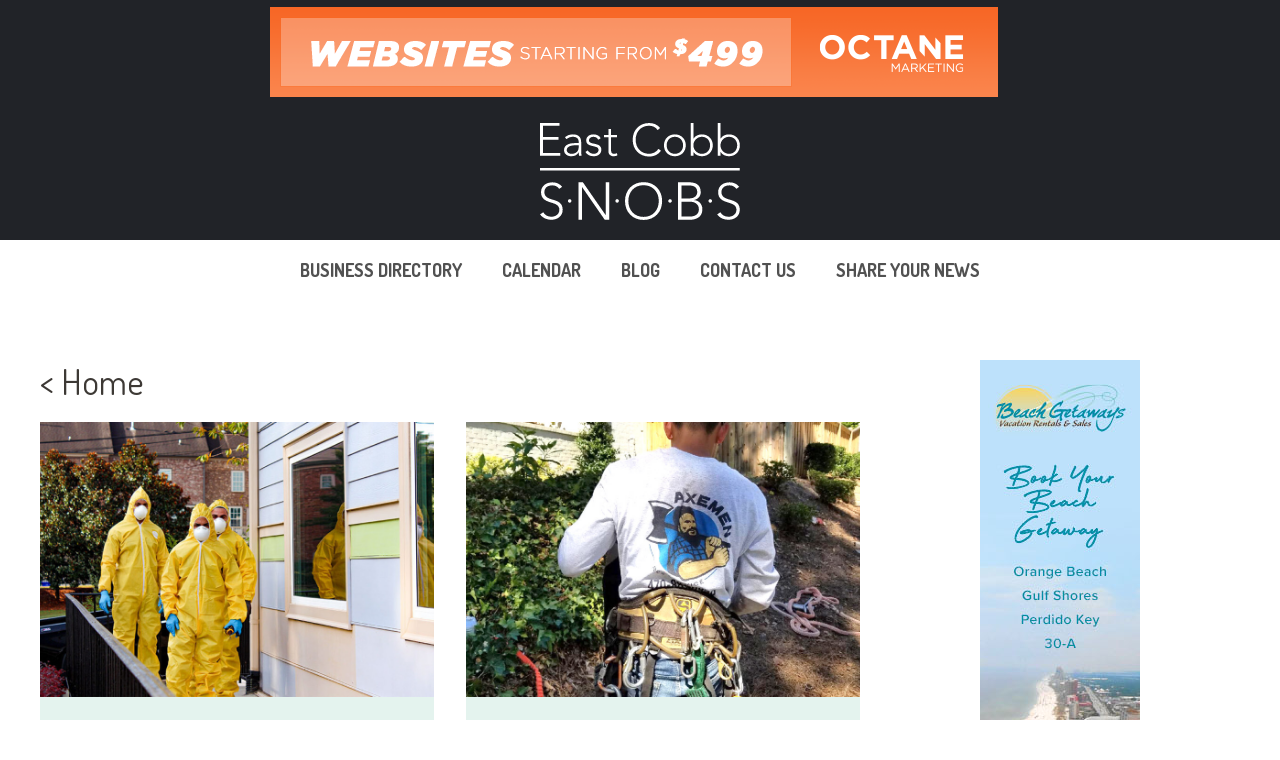

--- FILE ---
content_type: text/css
request_url: https://www.eastcobbsnobs.net/wp-content/themes/eastcobbsnobs/style.css?ver=1666977661
body_size: 2069
content:
/*
Theme Name:     East Cobb SNOBS
Theme URI:      https://www.eastcobbsnobs.net
Description:    Generatepress child theme.
Author:         Octane Marketing
Author URI:     https://www.theoctaneagency.com
Template:       generatepress
Version:        0.1.0
*/

/* Defaults */
.copyright-bar{
	display:none;
}

img.social-icon{
	width: 1.5rem;
    height: 1.5rem;
}
.wp-block-button__link, .btn{
	border-radius: 4px;
    min-width: 150px;
}


/* Etc Styling */
.btn{
	width:120px !important;
}

.btn-alt a{
	background-color: #212328 !important;
    color: #92d0bd !important;
}

.banner .wp-block-cover__inner-container{
	width: 900px;
}
.banner h1 {
	text-transform: uppercase;
	font-family: "Dosis", sans-serif;
    font-weight: 600;
}
.sidebar h2.widget-title{
	background: #92D0BD;
    text-align: center;
    padding: 15px 10px;
	font-weight: 800;
    line-height: 25px;
    letter-spacing: 2px;
    text-transform: uppercase;
}
.sidebar .widget-title {
	margin-bottom: 15px;
}
.sidebar .widget .wp-block-buttons{
	flex-direction:column;
	text-align: center;
}

.orange-text{
	color: #B58150;
	font-weight: bold;
}
.widget_media_image {
	text-align:center;
}

#custom_html-5 .widget-title{
	margin-bottom: 0px;
}
.day-links{
	background: #212328;
	display: flex;
    flex-direction: column;
	padding: 50px 0px 80px 0px;
}
.day-links a{
	color: #ffffff;
	text-indent: 20px;
	font-weight: bold;
	line-height: 20px;
	font-family: 'Raleway';
	margin-bottom:15px;

text-transform: uppercase;
}
.day-links a:before {
	content: "> ";
	color: #B58150;

}
/* Footer */
.site-footer .social-icon{
	margin-right: 15px;
}
#menu-footer .menu-item:not(:last-child) a:after {
	padding-left:10px;
	content: " |";
	color: black !important;
}
.footer-widget{
	    font-family: "Dosis", sans-serif;
}
.footer-widget h5{
	font-weight: 600;

}
.yikes-easy-mc-form .field-no-label, .yikes-easy-mc-form label {
	margin-bottom: .8em !important;
}
/* Easy Form Formatting*/
#sign-up-for-our-newsletter-1 input{
	background: #FCFAF0;
	border-radius: 2px;
}
#sign-up-for-our-newsletter-1 input::placeholder,
#sign-up-for-our-newsletter-1 input
{
	font-family: Raleway;
	font-weight: 600;
	text-transform:uppercase;
	color: #212328;

}

.banner-custom{
	background: #92D0BD;
	font-family: "Dosis", sans-serif;
	padding: 20px;

}
.banner-custom h3{
	font-weight: 800;
	text-align: center;
	letter-spacing: 2px;
	text-transform: uppercase;
	color: #212328;
	font-size: 16px;
	line-height: 20px;
}
/*Blog*/
.wp-block-latest-posts__list li{
	overflow:auto;
	background: rgba(146, 208, 189, 0.25);
	margin: 30px 0px;
}
.wp-block-latest-posts{

}
.read-more:after{
	    content: " >";
}
.wp-block-latest-posts li a:not(a.read-more){
	font-weight: bold;
	font-size: 24px;
	line-height: 20px;
	font-family: 'Dosis';
	letter-spacing: 3.88889px;
	text-transform: uppercase;
	color: #3D3935;
}
.octane_custom_hr::before,
.octane_custom_hr::after{
    display: inline-block;
    content: "";
    border-top: 0.1rem solid #979797;
    width: 4rem;
    margin: 0 1rem;
    transform: translateY(-0.5rem);
}
.business_directory_grid{
	display: grid;
	grid-template-columns: repeat(2, 1fr);
	gap: 2rem;
}

.business_directory_grid-4 {
	display: grid;
	grid-template-columns: repeat(4, minmax(100px, 220px));
	gap: 2rem;

}
@media all and (max-width: 1060px) {
	.business_directory_grid{
		grid-template-columns: repeat(1, 1fr);
	}
}
@media all and (max-width: 990px) {
	.business_directory_grid-4 {
	grid-template-columns: repeat(2, 1fr);
	padding: 0rem 1rem;
	}
	.business_directory_grid{
	padding: 0rem 1rem;
	grid-template-columns: repeat(1, 1fr);
	}
}

@media all and (max-width: 769px) {
	.business_directory_grid-4,
	.business_directory_grid {
		grid-template-columns: repeat(1, 1fr);
	}
}

@media all and (max-width: 430px) {
	.directory_card{
		width:100% !important;
	}
}
.directory_card{
	display: flex;
	align-items: center;
	justify-content: center;
	justify-self: center;

	height:420px;
	width:420px;
	background-color: #92d0bd;
	 background-size: cover;
	 position: relative;
	color: #fff;

	 font-family: Dosis;
	 font-size: 38px;
	 font-style: normal;
	 font-weight: 700;
	 line-height: 48px;
	 letter-spacing: 2px;
	 text-align: center;

}
.directory_card div:before{
	  content: "";
	  position: absolute;
	  left: 0;
	  right: 0;
	  top: 0;
	  bottom: 0;
	  background: rgba(0, 0, 0, .5);
}

/*
* Listing Css
*/
.listing-card{
	background: rgba(146, 208, 189, 0.25);
}
.listing-card:hover{
	background: #92d0bd;
}
.listing-card img{
	    width: 100%;
    	height: 275px;
	    object-fit: cover;
}
.listing-card-description {
	padding: 15px;
	display: flex;
	height: 100%;
	flex-direction: column;
}
.listing-card-description a{
	    display: block;
}
.listing-card-phone{
	color: #CAA554;
	font-weight: bold;
}
.listing-card-website {
	font-weight: bold;
}
.category-breadcrumb{
font-weight: bold;
text-transform: uppercase;

color: #3D3935;
}
.site-main.custom-container {
	margin-top: 60px;
}
.listing-card-website {
	color: #3D3935;
}
.listing-card-title{
	    flex-grow: 2;
}

.spotlight-directory a{
	width:100%;
	color: #b58150 !important;
}
.spotlight-directory img {
	max-height: 430px;
    object-fit: cover;
}
.spotlight-directory li h2{
	font-weight: 700 !important;
}
.custom-post-template-column-2  {
	    padding: 10px 10px 0px 0px;
}
.custom-post-template-column {
	padding: 0em 0em !important;
}

.custom-post-template-column .wp-block-post-excerpt__more-link {
	display:none;
}
.custom-post-template-column .wp-block-post-excerpt__excerpt {
	  overflow: hidden;
  display: -webkit-box;
  -webkit-line-clamp: 3;
  -webkit-box-orient: vertical;
}
.custom-post-title{
	font-weight: bold;
    font-size: 24px;
    line-height: 20px;
    text-transform: uppercase;
    color: #3D3935;
	margin-bottom: 10px;
}
.custom-post-template ol, .custom-post-template ul{
	margin-left: 0px !important;
}
.wp-block-query{
	width: 100% !important;
	margin-left: 0px !important;
}
@media all and (max-width: 769px) {
	html {
		overflow-x:hidden;
	}
	.alignwide{
		margin-left: 0px !important;
    	width: calc(100% + 0px) !important;
   	 max-width: calc(100% + 60px);
	}
	.custom-post-template-column-2  {
	    padding: 10px !important;
}
	.octane_custom_hr::before,
	.octane_custom_hr::after{
		display: none;
	}
}

.entry-content a {
	text-decoration: underline;
}
